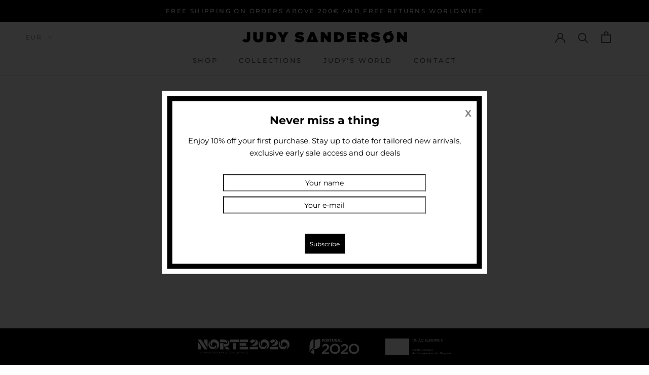

--- FILE ---
content_type: text/css
request_url: https://www.judysanderson.com/cdn/shop/t/3/assets/custom.css?v=15728453072593243121683735801
body_size: 1182
content:
.d-none{display:none!important}#langList{display:none;list-style:none;padding:20px;margin-top:55%}#langList li{cursor:pointer;border-bottom:1px solid black;width:100%}#langList li:last-child{border-bottom:none}#langList:hover,#current__lang:hover+#langList,.Header__Wrapper:hover #langList{background-color:#fff}.portugal2020_bar{text-align:center;position:fixed;width:100%;bottom:0;background-color:#000;padding:20px;z-index:99}.portugal2020_bar img{max-width:500px}#current__lang{cursor:pointer;padding:20px}.div_container_lang_switcher{position:absolute;top:38%}.Product__SlideItem iframe{width:100%;height:750px}#pageCollection,#pageCollection .PageContent{max-width:100%;padding:0!important;margin-top:0!important}#TextZone_Collection h2{width:100%;text-align:center;font-weight:700}#TextZone_Collection{padding:0 200px!important}.half{width:50%;display:inline-block;float:left;padding:0 20px}.image{margin:0!important;width:100%}.p-0{padding:0!important}#TextZone_Collection .half{margin-bottom:10%}.html5-video-player .video-stream{height:1000px!important}.VideoContainer{min-height:700px}.col-12{width:100%;display:block}.col-md-6{width:50%;display:inline-block;float:left}.col-md-6 p{text-align:center}.text_block{height:500px}.img-fluid{width:100%;height:auto}.row{width:100%;overflow:auto;padding:0 80px}#judyWorld img{margin:0}#judyWorld .Container{padding:0}#judyWorld{max-width:inherit;margin:0}.text{height:500px}.JudysWorld .Container{padding:0}.shopify-payment-button,.swym-button-bar{display:none!important}.showWishlist{margin-top:6%!important;width:100%!important;display:block!important}.showWishlist button{width:100%!important;height:50px!important}.showWishlist span{font-size:13px;letter-spacing:.2rem}.swym-btn-container[data-position=default] .swym-add-to-wishlist.swym-icontext:after{padding-left:10px;position:relative;font-size:16px!important}.Footer__Block--text{flex-basis:100%}#footer-newsletter button{border:1px solid white;transition-duration:1s}#footer-newsletter button:hover{background-color:#fff;color:#000;transition-duration:1s}.swym-add-to-wishlist{font-size:13px!important;font-weight:500}.template-product .swym-added.swym-add-to-wishlist{background-color:#fff!important;color:#000!important;border:1px solid black!important}button.swym-button.disabled,.swym-btn-container .swym-button.swym-added:after,.swym-btn-container .swym-button.swym-added *:not(.swym-tooltip){opacity:1!important;color:#000!important;vertical-align:bottom}#swym-plugin-name{margin:2% auto!important}#swym-hosted-plugin .swym-item-grid .swym-outer,#swym-hosted-plugin .swym-item-grid .swym-image{border:none!important}#swym-hosted-plugin .swym-item-grid .swym-image{height:252px!important}body #swym-hosted-plugin.swym-ready .swym-tabs-content{height:530px!important}.swym-image img{height:254px}#swym-hosted-plugin .swym-item-grid .swym-actions .swym-heart-grey{top:287%!important}#sizeGuideContainer{display:none;z-index:99999;position:absolute;width:100%;height:100vh;background-color:#000c;overflow:auto}.d-block{display:block!important}.AllContent{width:60%;height:auto;margin:3% auto;display:block;background-color:#fff;padding:20px}.AllContent .Description h1{font-weight:700;font-size:20px}.AllContent .Description{padding-bottom:10px;border-bottom:1px solid black}.AllContent .Drawer__{border-bottom:1px solid black}.AllContent .Drawer__ span:first-child{width:100%;text-align:center;display:block;font-size:15px;font-weight:700;padding:10px 0;cursor:pointer}.AllContent .Drawer__ span:last-child{display:none}.AllContent .Drawer__ span:first-child:after{content:"+";float:right}.AllContent .list_of_countries ul{list-style:none;text-align:center;height:30px;margin-top:3%;border-bottom:1px solid black;padding-bottom:4%}.AllContent .list_of_countries ul li{display:inline-block;padding:0 5px;cursor:pointer;border-right:1px solid gray}.AllContent .list_of_countries ul li:last-child{border-right:none}.active__{font-weight:700}.tables table{width:100%;text-align:center;margin-top:3%}.tables table,.tables th,.tables td{border:1px solid black;border-collapse:collapse}.image_size img{width:100%}.ProductForm__AddToCart{margin-top:3%}.ProductForm__AddToCart svg{width:20px;height:20px}.portugal2020{width:40%}.close p{text-align:right;cursor:pointer;font-size:20px}.portugal2020 ul{float:right;margin-top:5%}#size__Guide{text-decoration:underline;cursor:pointer;margin-bottom:2%}.ProductForm__Variants{margin-bottom:3%}#p2020Header{width:100%;height:70px;display:block}#p2020Header img{width:25%;display:block;float:left;margin-top:20px;margin-left:2%}.Header__FlexItem a[href="/cart"]{display:flex}.cartItems{line-height:23px;left:63%}i.icon-swym-wishlist{font-family:swym-icons;font-style:normal;vertical-align:middle}i.icon-swym-wishlist+span{vertical-align:middle}i.icon-swym-wishlist:after{content:"";font-size:130%;line-height:18px;text-align:center;display:inline}.swym-ready i.icon-swym-wishlist:after{content:"\f004"}.wishlistIcon{height:12px}.Header__CartDot{right:0}.Form__Input[type=email]::placeholder{color:#d3d3d3;font-size:15px}#shopify-section-1589902976912{margin-top:25px;margin-bottom:25px}#gtranslate_wrapper .selected a{background-color:#fff!important;width:160px!important}#gtranslate_wrapper .option{background-color:#fff!important}#gtranslate_wrapper .option a.selected,.switcher .option a:hover{background:#d3d3d3!important}.ImageHero--large iframe{left:0}#gtranslate_wrapper{cursor:pointer;top:1%!important;right:5%!important}#gtranslate_wrapper select{width:120px}.qview-button.qview-button--bottom_center{width:90%!important}.whishlist_icon{position:absolute;top:1%;right:5%;color:#fff;cursor:pointer}.whishlist_icon i.icon-swym-wishlist:after{content:"\f08a"}.heartFill i.icon-swym-wishlist:after{content:"\f004"!important}.seeMoreText{font-weight:700;width:100%;text-align:center;margin-bottom:2%;display:none}#imgBlock a{margin:5px 2.5px}.matimba_rows{display:inline-flex;flex-direction:row;flex-wrap:wrap}.testimonials_header{margin-bottom:0!important}.TestimonialNav,.Testimonial__Logo{margin-top:0!important}.TestimonialList .flickity-page-dots{margin-bottom:60px;margin-top:0!important}.TestimonialList .flickity-slider{display:flex;align-items:center}.TestimonialNav__Item{margin:0 auto;transition:width .3s ease;opacity:1}@media only screen and (min-width:1250px) and (max-width:1650px){.TestimonialNav__Item{max-width:120px}}@media only screen and (min-width:1100px) and (max-width:1250px){.TestimonialNav__Item{max-width:110px}}@media only screen and (min-width:1007px) and (max-width:1100px){.TestimonialNav__Item{max-width:100px}}@media only screen and (max-width:768px){.portugal2020_bar img{max-width:300px}.seeMore{display:none}.seeMoreText{display:block}.AllContent .list_of_countries ul{height:65px}.ImageHero--large iframe{left:0;top:0}#TextZone_Collection .half{width:100%}.VideoContainer{min-height:215px}.portugal2020 ul{float:none}.portugal2020{margin-top:10px;width:100%}#judyWorld .row{padding:0}#judyWorld .text_block{padding:20px;height:auto}#TextZone_Collection{padding:0 20px!important}#p2020Header{height:50px}.cartItems{display:none!important}#p2020Header img{width:60%;display:block;margin-top:4%}th{padding:2px}.AllContent{width:90%}.tables table{display:block;overflow-x:auto;margin-top:75%}.AllContent .list_of_countries ul{border:none}.AllContent .list_of_countries ul li{display:block;width:100%;border:none}.col-12{width:100%!important}}.terms_policy{font-size:10px}.terms_policy a{text-decoration:underline}
/*# sourceMappingURL=/cdn/shop/t/3/assets/custom.css.map?v=15728453072593243121683735801 */


--- FILE ---
content_type: text/javascript
request_url: https://www.judysanderson.com/cdn/shop/t/3/assets/custom.js?v=65479498823240327871642544862
body_size: 1800
content:
$("#size__Guide").click(function(){$("#sizeGuideContainer").hasClass("d-block")?($("#sizeGuideContainer").removeClass("d-block"),$("body").css("overflow","auto")):($("#sizeGuideContainer").addClass("d-block"),$("body").css("overflow","hidden"),$(window).scrollTop(0))}),$(".AllContent .Drawer__ span:first-child").click(function(){$(".AllContent .Drawer__ span:last-child").hasClass("d-block")?$(".AllContent .Drawer__ span:last-child").removeClass("d-block"):$(".AllContent .Drawer__ span:last-child").addClass("d-block")}),$(".AllContent .close p").click(function(){$("#sizeGuideContainer").removeClass("d-block"),$("body").css("overflow","auto")});var measure={France:{XS:"32\xA0-to\xA034",S:"34\xA0-to\xA036",M:"38\xA0-to\xA040",L:"40\xA0-to\xA042",XL:"44\xA0-to\xA046"},UK:{XS:"4\xA0-to\xA06",S:"6\xA0-to\xA08",M:"10\xA0-to\xA012",L:"12\xA0-to\xA014",XL:"16\xA0-to\xA018"},Italy:{XS:"36-to38",S:"38-to40",M:"42-to44",L:"44-to46",XL:"48-to50"},Germany:{XS:"30-32",S:"32\xA0-to\xA034",M:"36\xA0-to\xA038",L:"38\xA0-to\xA040",XL:"42-to\xA044"},USA:{XS:"0\xA0-to\xA02",S:"2\xA0-to\xA04",M:"6\xA0-to\xA08",L:"8\xA0-to\xA010",XL:"10\xA0-to\xA012"},Russia:{XS:"42",S:"42\xA0-to\xA044",M:"46\xA0-to\xA048",L:"48\xA0-to\xA050",XL:"52\xA0-to\xA054"},China:{XS:"155 / 76A\xA0-to\xA0160 / 80A",S:"160 / 80A\xA0-to\xA0165 / 84A",M:"170 / 88A\xA0-to\xA0175 / 92A",L:"175 / 92A\xA0-to\xA0175 / 95A",XL:"175 / 95A\xA0-to\xA0176 / 100A"},Japan:{XS:"5\xA0-to\xA07",S:"7\xA0-to\xA09",M:"9\xA0-to\xA011",L:"11\xA0-to\xA013",XL:"15\xA0-to\xA017"},"South Africa":{XS:"4\xA0-to\xA06",S:"6\xA0-to\xA08",M:"10\xA0-to\xA012",L:"12\xA0-to\xA014",XL:"16\xA0-to\xA018"},Brazil:{XS:"34\xA0-to\xA036",S:"36\xA0-to\xA038",M:"40\xA0-to\xA042",L:"42\xA0-to\xA044",XL:"46\xA0-to\xA048"},Korea:{XS:"44\xA0-to\xA055",S:"55\xA0-to\xA066",M:"66",L:"77",XL:"88"}};$(".AllContent .list_of_countries ul li").click(function(){var click=$(this);$(this).hasClass("active__")||$(".AllContent .list_of_countries ul li").each(function(i2){if($(".AllContent .list_of_countries ul li")[i2].innerText==click[0].innerText)for(var country in measure)click[0].innerText==country&&($($($(".tables tbody tr")[0]).children()[1])[0].innerText=measure[country].XS,$($($(".tables tbody tr")[1]).children()[1])[0].innerText=measure[country].S,$($($(".tables tbody tr")[2]).children()[1])[0].innerText=measure[country].M,$($($(".tables tbody tr")[3]).children()[1])[0].innerText=measure[country].L,$($($(".tables tbody tr")[4]).children()[1])[0].innerText=measure[country].XL,$(this).addClass("active__"),$(".tables table .country")[0].innerText=click[0].innerText);else $(this).removeClass("active__")})}),$(".SizeSwatchList li").click(function(){var svg='\n\n<svg class="Icon Icon--cart-judy" version="1.1" id="Capa_1" xmlns="http://www.w3.org/2000/svg" xmlns:xlink="http://www.w3.org/1999/xlink" x="0px" y="0px" viewBox="0 0 201.387 201.387" style="enable-background:new 0 0 201.387 201.387;" xml:space="preserve">\n<g>\n	<g>\n		<path d="M129.413,24.885C127.389,10.699,115.041,0,100.692,0C91.464,0,82.7,4.453,77.251,11.916\n			c-1.113,1.522-0.78,3.657,0.742,4.77c1.517,1.109,3.657,0.78,4.768-0.744c4.171-5.707,10.873-9.115,17.93-9.115\n			c10.974,0,20.415,8.178,21.963,19.021c0.244,1.703,1.705,2.932,3.376,2.932c0.159,0,0.323-0.012,0.486-0.034\n			C128.382,28.479,129.679,26.75,129.413,24.885z"></path>\n	</g>\n</g>\n<g>\n	<g>\n		<path d="M178.712,63.096l-10.24-17.067c-0.616-1.029-1.727-1.657-2.927-1.657h-9.813c-1.884,0-3.413,1.529-3.413,3.413\n			s1.529,3.413,3.413,3.413h7.881l6.144,10.24H31.626l6.144-10.24h3.615c1.884,0,3.413-1.529,3.413-3.413s-1.529-3.413-3.413-3.413\n			h-5.547c-1.2,0-2.311,0.628-2.927,1.657l-10.24,17.067c-0.633,1.056-0.648,2.369-0.043,3.439s1.739,1.732,2.97,1.732h150.187\n			c1.231,0,2.364-0.662,2.97-1.732S179.345,64.15,178.712,63.096z"></path>\n	</g>\n</g>\n<g>\n	<g>\n		<path d="M161.698,31.623c-0.478-0.771-1.241-1.318-2.123-1.524l-46.531-10.883c-0.881-0.207-1.809-0.053-2.579,0.423\n			c-0.768,0.478-1.316,1.241-1.522,2.123l-3.509,15c-0.43,1.835,0.71,3.671,2.546,4.099c1.835,0.43,3.673-0.71,4.101-2.546\n			l2.732-11.675l39.883,9.329l-6.267,26.795c-0.43,1.835,0.71,3.671,2.546,4.099c0.263,0.061,0.524,0.09,0.782,0.09\n			c1.55,0,2.953-1.062,3.318-2.635l7.045-30.118C162.328,33.319,162.176,32.391,161.698,31.623z"></path>\n	</g>\n</g>\n<g>\n	<g>\n		<path d="M102.497,39.692l-3.11-26.305c-0.106-0.899-0.565-1.72-1.277-2.28c-0.712-0.56-1.611-0.816-2.514-0.71l-57.09,6.748\n			c-1.871,0.222-3.209,1.918-2.988,3.791l5.185,43.873c0.206,1.737,1.679,3.014,3.386,3.014c0.133,0,0.27-0.009,0.406-0.024\n			c1.87-0.222,3.208-1.918,2.988-3.791l-4.785-40.486l50.311-5.946l2.708,22.915c0.222,1.872,1.91,3.202,3.791,2.99\n			C101.379,43.261,102.717,41.564,102.497,39.692z"></path>\n	</g>\n</g>\n<g>\n	<g>\n		<path d="M129.492,63.556l-6.775-28.174c-0.212-0.879-0.765-1.64-1.536-2.113c-0.771-0.469-1.696-0.616-2.581-0.406L63.613,46.087\n			c-1.833,0.44-2.961,2.284-2.521,4.117l3.386,14.082c0.44,1.835,2.284,2.964,4.116,2.521c1.833-0.44,2.961-2.284,2.521-4.117\n			l-2.589-10.764l48.35-11.626l5.977,24.854c0.375,1.565,1.775,2.615,3.316,2.615c0.265,0,0.533-0.031,0.802-0.096\n			C128.804,67.232,129.932,65.389,129.492,63.556z"></path>\n	</g>\n</g>\n<g>\n	<g>\n		<path d="M179.197,64.679c-0.094-1.814-1.592-3.238-3.41-3.238H25.6c-1.818,0-3.316,1.423-3.41,3.238l-6.827,133.12\n			c-0.048,0.934,0.29,1.848,0.934,2.526c0.645,0.677,1.539,1.062,2.475,1.062h163.84c0.935,0,1.83-0.384,2.478-1.062\n			c0.643-0.678,0.981-1.591,0.934-2.526L179.197,64.679z M22.364,194.56l6.477-126.293h143.701l6.477,126.293H22.364z"></path>\n	</g>\n</g>\n<g>\n	<g>\n		<path d="M126.292,75.093c-5.647,0-10.24,4.593-10.24,10.24c0,5.647,4.593,10.24,10.24,10.24c5.647,0,10.24-4.593,10.24-10.24\n			C136.532,79.686,131.939,75.093,126.292,75.093z M126.292,88.747c-1.883,0-3.413-1.531-3.413-3.413s1.531-3.413,3.413-3.413\n			c1.882,0,3.413,1.531,3.413,3.413S128.174,88.747,126.292,88.747z"></path>\n	</g>\n</g>\n<g>\n	<g>\n		<path d="M75.092,75.093c-5.647,0-10.24,4.593-10.24,10.24c0,5.647,4.593,10.24,10.24,10.24c5.647,0,10.24-4.593,10.24-10.24\n			C85.332,79.686,80.739,75.093,75.092,75.093z M75.092,88.747c-1.882,0-3.413-1.531-3.413-3.413s1.531-3.413,3.413-3.413\n			s3.413,1.531,3.413,3.413S76.974,88.747,75.092,88.747z"></path>\n	</g>\n</g>\n<g>\n	<g>\n		<path d="M126.292,85.333h-0.263c-1.884,0-3.413,1.529-3.413,3.413c0,0.466,0.092,0.911,0.263,1.316v17.457\n			c0,12.233-9.953,22.187-22.187,22.187s-22.187-9.953-22.187-22.187V88.747c0-1.884-1.529-3.413-3.413-3.413\n			s-3.413,1.529-3.413,3.413v18.773c0,15.998,13.015,29.013,29.013,29.013s29.013-13.015,29.013-29.013V88.747\n			C129.705,86.863,128.176,85.333,126.292,85.333z"></path>\n	</g>\n</g>\n<g>\n</g>\n<g>\n</g>\n<g>\n</g>\n<g>\n</g>\n<g>\n</g>\n<g>\n</g>\n<g>\n</g>\n<g>\n</g>\n<g>\n</g>\n<g>\n</g>\n<g>\n</g>\n<g>\n</g>\n<g>\n</g>\n<g>\n</g>\n<g>\n</g>\n</svg>\n\n\n\n';setTimeout(function(){$(".ProductForm__AddToCart").hasClass("svg__")||($(svg).insertAfter($(".ProductForm__AddToCart span")),$(".ProductForm__AddToCart").addClass("svg__"))},100)}),setTimeout(function(){$(window)[0].scrollY<90?$("#gtranslate_wrapper").show():$("#gtranslate_wrapper").hide()},1450),$(window).scroll(function(){$(window)[0].scrollY<90?$("#gtranslate_wrapper").show():$("#gtranslate_wrapper").hide()});for(var cookiesprods=JSON.parse(localStorage.getItem("swym-products")),i=0;i<$(".whishlist_icon ").length;i++)for(var j=0;j<cookiesprods.all.length;j++)cookiesprods.all[j].empi==$($(".whishlist_icon ")[i]).attr("wishNumber")&&$("."+$($(".whishlist_icon ")[i]).attr("wishNumber")).addClass("heartFill");function addTowishList(title,id){$("."+id).hasClass("heartFill")?window.location.pathname="/apps/swymWishlist/wishlist/index.php":window.location.pathname=title}$(".seeMoreText").click(function(){var seeMore=$(".seeMore");seeMore.hasClass("d-block")?(seeMore.removeClass("d-block"),$(".seeMoreText")[0].innerText="See More ..."):(seeMore.addClass("d-block"),$(".seeMoreText")[0].innerText="See Less ...")});
//# sourceMappingURL=/cdn/shop/t/3/assets/custom.js.map?v=65479498823240327871642544862
